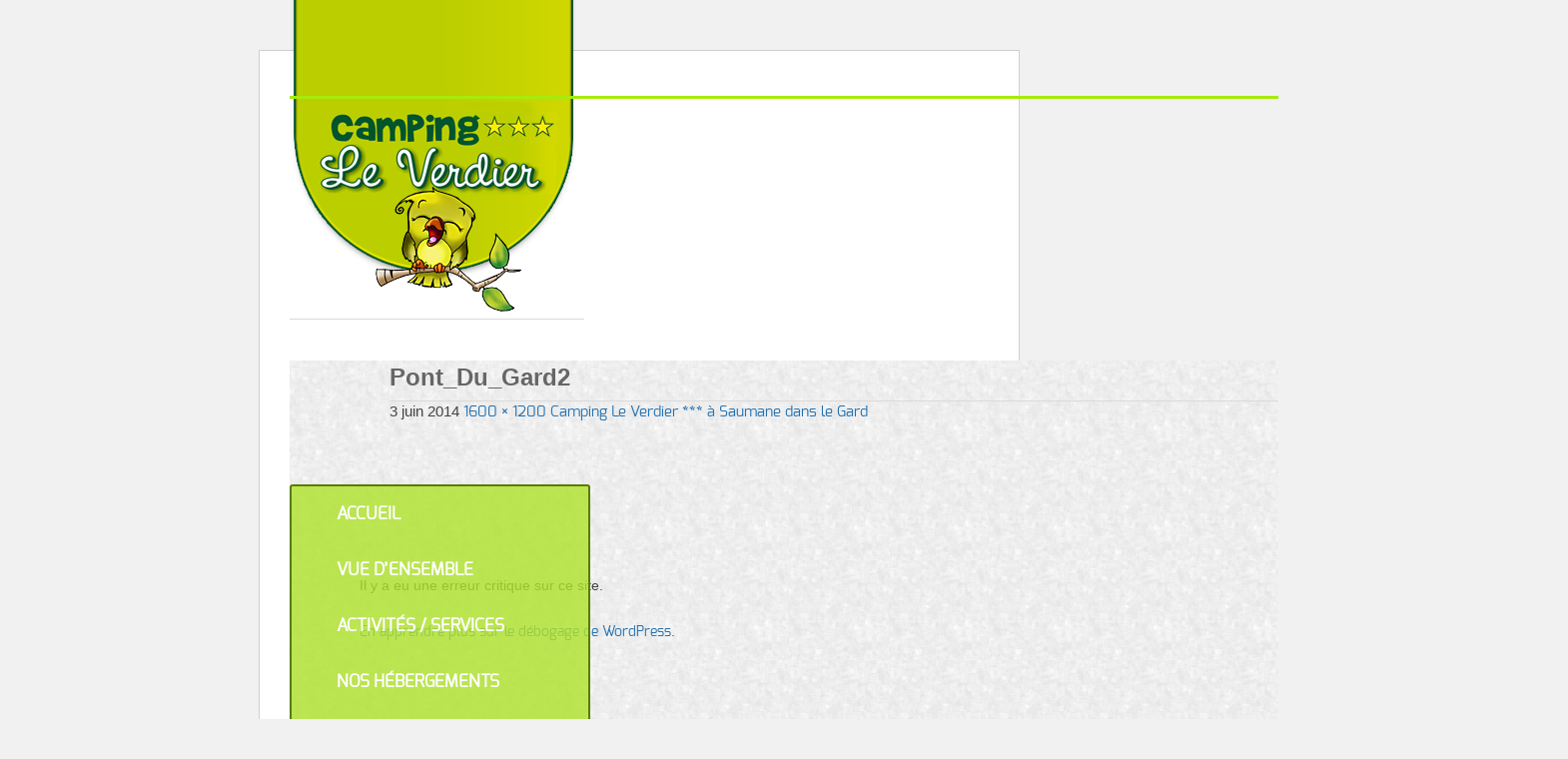

--- FILE ---
content_type: text/html; charset=UTF-8
request_url: https://www.camping-le-verdier.com/camping-le-verdier/attachment/pont_du_gard2/
body_size: 5252
content:
<!DOCTYPE html>
<!--[if IE 7]>
<html class="ie ie7" lang="fr-FR">
<![endif]-->
<!--[if IE 8]>
<html class="ie ie8" lang="fr-FR">
<![endif]-->
<!--[if !(IE 7) | !(IE 8)  ]><!-->
<html lang="fr-FR">
<!--<![endif]-->
<head>
<meta charset="UTF-8">
<meta name="viewport" content="width=device-width">
<title>Pont_Du_Gard2 - Camping Le Verdier</title>

<!-- Chargement des WebFonts : Exo(Regular, Medium, Bold) -->
<link rel="stylesheet" type="text/css" href="https://www.camping-le-verdier.com/wp-content/themes/verdier/fonts/Exo/Exo_Regular_Medium_Bold.css"/>
<link rel="stylesheet" type="text/css" href="https://www.camping-le-verdier.com/wp-content/themes/verdier/fonts/Cacpinaf/cacpinaf.css"/>
<link rel="stylesheet" type="text/css" href="https://www.camping-le-verdier.com/wp-content/themes/verdier/fonts/BreuerCondensed/BreuerCondensedRegular.css"/>
<link rel="stylesheet" type="text/css" href="https://www.camping-le-verdier.com/wp-content/themes/verdier/fonts/SegeoScriptBold/SegeoScriptBold.css"/>
<link rel="stylesheet" type="text/css" href="https://www.camping-le-verdier.com/wp-content/themes/verdier/fonts/SegeoScriptRegular/SegeoScriptRegular.css"/>

<!-- JQuery pour DatePicker -->
<script type="text/javascript" src="https://www.camping-le-verdier.com/wp-content/themes/verdier/js/jquery-1.9.1.min.js"></script> <!-- Chargement du moteur jQuery -->
<script src="https://code.jquery.com/ui/1.10.3/jquery-ui.js"></script> <!-- Chargement du script pour le calendrier -->
<!--<script type="text/javascript" src="https://www.camping-le-verdier.com/wp-content/themes/verdier/js/widget_resa.js"></script>--> <!-- Chargement du widget de réservation -->

<!-- Appels css -->
<link rel="stylesheet" type="text/css" media="screen" href="https://www.camping-le-verdier.com/wp-content/themes/verdier/style.css" />
<link rel="stylesheet" href="https://code.jquery.com/ui/1.10.3/themes/smoothness/jquery-ui.css" /> <!-- Chargement de la feuille de style pour le calendrier -->

<link rel="profile" href="http://gmpg.org/xfn/11">
<link rel="pingback" href="">

<!--[if lt IE 9]>
<script src="https://www.camping-le-verdier.com/wp-content/themes/verdier/js/html5.js"></script>
<![endif]-->

<meta name='robots' content='index, follow, max-image-preview:large, max-snippet:-1, max-video-preview:-1' />

	<!-- This site is optimized with the Yoast SEO plugin v26.8 - https://yoast.com/product/yoast-seo-wordpress/ -->
	<link rel="canonical" href="https://www.camping-le-verdier.com/camping-le-verdier/attachment/pont_du_gard2/" />
	<meta property="og:locale" content="fr_FR" />
	<meta property="og:type" content="article" />
	<meta property="og:title" content="Pont_Du_Gard2 - Camping Le Verdier" />
	<meta property="og:url" content="https://www.camping-le-verdier.com/camping-le-verdier/attachment/pont_du_gard2/" />
	<meta property="og:site_name" content="Camping Le Verdier" />
	<meta property="article:publisher" content="https://www.facebook.com/people/Camping-Le-Verdier-Saumane/100045587724261/" />
	<meta property="og:image" content="https://www.camping-le-verdier.com/camping-le-verdier/attachment/pont_du_gard2" />
	<meta property="og:image:width" content="1600" />
	<meta property="og:image:height" content="1200" />
	<meta property="og:image:type" content="image/jpeg" />
	<script type="application/ld+json" class="yoast-schema-graph">{"@context":"https://schema.org","@graph":[{"@type":"WebPage","@id":"https://www.camping-le-verdier.com/camping-le-verdier/attachment/pont_du_gard2/","url":"https://www.camping-le-verdier.com/camping-le-verdier/attachment/pont_du_gard2/","name":"Pont_Du_Gard2 - Camping Le Verdier","isPartOf":{"@id":"https://www.camping-le-verdier.com/#website"},"primaryImageOfPage":{"@id":"https://www.camping-le-verdier.com/camping-le-verdier/attachment/pont_du_gard2/#primaryimage"},"image":{"@id":"https://www.camping-le-verdier.com/camping-le-verdier/attachment/pont_du_gard2/#primaryimage"},"thumbnailUrl":"https://www.camping-le-verdier.com/wp-content/uploads/2014/05/Pont_Du_Gard2.jpg","datePublished":"2014-06-03T14:53:25+00:00","breadcrumb":{"@id":"https://www.camping-le-verdier.com/camping-le-verdier/attachment/pont_du_gard2/#breadcrumb"},"inLanguage":"fr-FR","potentialAction":[{"@type":"ReadAction","target":["https://www.camping-le-verdier.com/camping-le-verdier/attachment/pont_du_gard2/"]}]},{"@type":"ImageObject","inLanguage":"fr-FR","@id":"https://www.camping-le-verdier.com/camping-le-verdier/attachment/pont_du_gard2/#primaryimage","url":"https://www.camping-le-verdier.com/wp-content/uploads/2014/05/Pont_Du_Gard2.jpg","contentUrl":"https://www.camping-le-verdier.com/wp-content/uploads/2014/05/Pont_Du_Gard2.jpg","width":1600,"height":1200},{"@type":"BreadcrumbList","@id":"https://www.camping-le-verdier.com/camping-le-verdier/attachment/pont_du_gard2/#breadcrumb","itemListElement":[{"@type":"ListItem","position":1,"name":"Home","item":"https://www.camping-le-verdier.com/"},{"@type":"ListItem","position":2,"name":"Camping Le Verdier *** à Saumane dans le Gard","item":"https://www.camping-le-verdier.com/camping-le-verdier/"},{"@type":"ListItem","position":3,"name":"Pont_Du_Gard2"}]},{"@type":"WebSite","@id":"https://www.camping-le-verdier.com/#website","url":"https://www.camping-le-verdier.com/","name":"Camping Le Verdier","description":"Camping Le Verdier","publisher":{"@id":"https://www.camping-le-verdier.com/#organization"},"potentialAction":[{"@type":"SearchAction","target":{"@type":"EntryPoint","urlTemplate":"https://www.camping-le-verdier.com/?s={search_term_string}"},"query-input":{"@type":"PropertyValueSpecification","valueRequired":true,"valueName":"search_term_string"}}],"inLanguage":"fr-FR"},{"@type":"Organization","@id":"https://www.camping-le-verdier.com/#organization","name":"Camping Le Verdier","url":"https://www.camping-le-verdier.com/","logo":{"@type":"ImageObject","inLanguage":"fr-FR","@id":"https://www.camping-le-verdier.com/#/schema/logo/image/","url":"https://i0.wp.com/www.camping-le-verdier.com/wp-content/uploads/2025/06/logo-3.png?fit=194%2C221&ssl=1","contentUrl":"https://i0.wp.com/www.camping-le-verdier.com/wp-content/uploads/2025/06/logo-3.png?fit=194%2C221&ssl=1","width":194,"height":221,"caption":"Camping Le Verdier"},"image":{"@id":"https://www.camping-le-verdier.com/#/schema/logo/image/"},"sameAs":["https://www.facebook.com/people/Camping-Le-Verdier-Saumane/100045587724261/"]}]}</script>
	<!-- / Yoast SEO plugin. -->


<link rel='dns-prefetch' href='//code.jquery.com' />
<link rel="alternate" type="application/rss+xml" title="Camping Le Verdier &raquo; Pont_Du_Gard2 Flux des commentaires" href="https://www.camping-le-verdier.com/camping-le-verdier/attachment/pont_du_gard2/feed/" />
<link rel="alternate" title="oEmbed (JSON)" type="application/json+oembed" href="https://www.camping-le-verdier.com/wp-json/oembed/1.0/embed?url=https%3A%2F%2Fwww.camping-le-verdier.com%2Fcamping-le-verdier%2Fattachment%2Fpont_du_gard2%2F" />
<link rel="alternate" title="oEmbed (XML)" type="text/xml+oembed" href="https://www.camping-le-verdier.com/wp-json/oembed/1.0/embed?url=https%3A%2F%2Fwww.camping-le-verdier.com%2Fcamping-le-verdier%2Fattachment%2Fpont_du_gard2%2F&#038;format=xml" />
<style id='wp-img-auto-sizes-contain-inline-css' type='text/css'>
img:is([sizes=auto i],[sizes^="auto," i]){contain-intrinsic-size:3000px 1500px}
/*# sourceURL=wp-img-auto-sizes-contain-inline-css */
</style>
<style id='wp-emoji-styles-inline-css' type='text/css'>

	img.wp-smiley, img.emoji {
		display: inline !important;
		border: none !important;
		box-shadow: none !important;
		height: 1em !important;
		width: 1em !important;
		margin: 0 0.07em !important;
		vertical-align: -0.1em !important;
		background: none !important;
		padding: 0 !important;
	}
/*# sourceURL=wp-emoji-styles-inline-css */
</style>
<style id='wp-block-library-inline-css' type='text/css'>
:root{--wp-block-synced-color:#7a00df;--wp-block-synced-color--rgb:122,0,223;--wp-bound-block-color:var(--wp-block-synced-color);--wp-editor-canvas-background:#ddd;--wp-admin-theme-color:#007cba;--wp-admin-theme-color--rgb:0,124,186;--wp-admin-theme-color-darker-10:#006ba1;--wp-admin-theme-color-darker-10--rgb:0,107,160.5;--wp-admin-theme-color-darker-20:#005a87;--wp-admin-theme-color-darker-20--rgb:0,90,135;--wp-admin-border-width-focus:2px}@media (min-resolution:192dpi){:root{--wp-admin-border-width-focus:1.5px}}.wp-element-button{cursor:pointer}:root .has-very-light-gray-background-color{background-color:#eee}:root .has-very-dark-gray-background-color{background-color:#313131}:root .has-very-light-gray-color{color:#eee}:root .has-very-dark-gray-color{color:#313131}:root .has-vivid-green-cyan-to-vivid-cyan-blue-gradient-background{background:linear-gradient(135deg,#00d084,#0693e3)}:root .has-purple-crush-gradient-background{background:linear-gradient(135deg,#34e2e4,#4721fb 50%,#ab1dfe)}:root .has-hazy-dawn-gradient-background{background:linear-gradient(135deg,#faaca8,#dad0ec)}:root .has-subdued-olive-gradient-background{background:linear-gradient(135deg,#fafae1,#67a671)}:root .has-atomic-cream-gradient-background{background:linear-gradient(135deg,#fdd79a,#004a59)}:root .has-nightshade-gradient-background{background:linear-gradient(135deg,#330968,#31cdcf)}:root .has-midnight-gradient-background{background:linear-gradient(135deg,#020381,#2874fc)}:root{--wp--preset--font-size--normal:16px;--wp--preset--font-size--huge:42px}.has-regular-font-size{font-size:1em}.has-larger-font-size{font-size:2.625em}.has-normal-font-size{font-size:var(--wp--preset--font-size--normal)}.has-huge-font-size{font-size:var(--wp--preset--font-size--huge)}.has-text-align-center{text-align:center}.has-text-align-left{text-align:left}.has-text-align-right{text-align:right}.has-fit-text{white-space:nowrap!important}#end-resizable-editor-section{display:none}.aligncenter{clear:both}.items-justified-left{justify-content:flex-start}.items-justified-center{justify-content:center}.items-justified-right{justify-content:flex-end}.items-justified-space-between{justify-content:space-between}.screen-reader-text{border:0;clip-path:inset(50%);height:1px;margin:-1px;overflow:hidden;padding:0;position:absolute;width:1px;word-wrap:normal!important}.screen-reader-text:focus{background-color:#ddd;clip-path:none;color:#444;display:block;font-size:1em;height:auto;left:5px;line-height:normal;padding:15px 23px 14px;text-decoration:none;top:5px;width:auto;z-index:100000}html :where(.has-border-color){border-style:solid}html :where([style*=border-top-color]){border-top-style:solid}html :where([style*=border-right-color]){border-right-style:solid}html :where([style*=border-bottom-color]){border-bottom-style:solid}html :where([style*=border-left-color]){border-left-style:solid}html :where([style*=border-width]){border-style:solid}html :where([style*=border-top-width]){border-top-style:solid}html :where([style*=border-right-width]){border-right-style:solid}html :where([style*=border-bottom-width]){border-bottom-style:solid}html :where([style*=border-left-width]){border-left-style:solid}html :where(img[class*=wp-image-]){height:auto;max-width:100%}:where(figure){margin:0 0 1em}html :where(.is-position-sticky){--wp-admin--admin-bar--position-offset:var(--wp-admin--admin-bar--height,0px)}@media screen and (max-width:600px){html :where(.is-position-sticky){--wp-admin--admin-bar--position-offset:0px}}

/*# sourceURL=wp-block-library-inline-css */
</style>
<style id='classic-theme-styles-inline-css' type='text/css'>
/*! This file is auto-generated */
.wp-block-button__link{color:#fff;background-color:#32373c;border-radius:9999px;box-shadow:none;text-decoration:none;padding:calc(.667em + 2px) calc(1.333em + 2px);font-size:1.125em}.wp-block-file__button{background:#32373c;color:#fff;text-decoration:none}
/*# sourceURL=/wp-includes/css/classic-themes.min.css */
</style>
<link rel='stylesheet' id='contact-form-7-css' href='https://www.camping-le-verdier.com/wp-content/plugins/contact-form-7/includes/css/styles.css' type='text/css' media='all' />
<link rel='stylesheet' id='jquery-ui-style-css' href='https://code.jquery.com/ui/1.11.3/themes/smoothness/jquery-ui.css' type='text/css' media='all' />
<link rel='stylesheet' id='bsf-Defaults-css' href='https://www.camping-le-verdier.com/wp-content/uploads/smile_fonts/Defaults/Defaults.css' type='text/css' media='all' />
<script type="text/javascript" src="https://www.camping-le-verdier.com/wp-includes/js/jquery/jquery.min.js" id="jquery-core-js"></script>
<script type="text/javascript" src="https://www.camping-le-verdier.com/wp-includes/js/jquery/jquery-migrate.min.js" id="jquery-migrate-js"></script>
<script></script><link rel="https://api.w.org/" href="https://www.camping-le-verdier.com/wp-json/" /><link rel="alternate" title="JSON" type="application/json" href="https://www.camping-le-verdier.com/wp-json/wp/v2/media/65" /><link rel="EditURI" type="application/rsd+xml" title="RSD" href="https://www.camping-le-verdier.com/xmlrpc.php?rsd" />
<meta name="generator" content="WordPress 6.9" />
<link rel='shortlink' href='https://www.camping-le-verdier.com/?p=65' />
<link rel="prefetch" href="https://www.camping-le-verdier.com/"><meta name="generator" content="Powered by WPBakery Page Builder - drag and drop page builder for WordPress."/>
<noscript><style> .wpb_animate_when_almost_visible { opacity: 1; }</style></noscript>
<!-- /* Google Analytics */ -->
<script defer="true" type="text/javascript">
	var _gaq = _gaq || [];
	_gaq.push(['_setAccount', 'UA-28502118-24']);
	_gaq.push(['_trackPageview']);

	(function() {
    	var ga = document.createElement('script'); ga.type = 'text/javascript'; ga.async = true;
    	ga.src = ('https:' == document.location.protocol ? 'https://ssl' : 'http://www') + '.google-analytics.com/ga.js';
    	var s = document.getElementsByTagName('script')[0]; s.parentNode.insertBefore(ga, s);
	})();
</script>

<!-- Asynchronous Google Analytics snippet. Change UA-XXXXX-X to be your site's ID.
     mathiasbynens.be/notes/async-analytics-snippet -->
<script defer="true">
	var _gaq=[['_setAccount','UA-28502118-24'],['_trackPageview']];
	(function(d,t){var g=d.createElement(t),s=d.getElementsByTagName(t)[0];
	g.src=('https:'==location.protocol?'//ssl':'//www')+'.google-analytics.com/ga.js';
	s.parentNode.insertBefore(g,s)}(document,'script'));
</script>

</head>

<body class="attachment wp-singular attachment-template-default single single-attachment postid-65 attachmentid-65 attachment-jpeg wp-theme-verdier wpb-js-composer js-comp-ver-8.6.1 vc_responsive">

<div id="container" role="main">

	<div id="line_top"></div>

	<header>
		<h1 id="logo"><a href="https://www.camping-le-verdier.com/" title="Camping Le Verdier" alt="Camping Le Verdier" rel="home"></a></h1>
		<nav id="nav" class="accueil" role="navigation">
			<div id="nav_btn"></div> <!-- Icône barre menu de navigation pour la version smartphone -->
			<div class="menu-menu-principal-container"><ul id="menu-menu-principal" class="nav"><li id="menu-item-25" class="menu-item menu-item-type-post_type menu-item-object-page menu-item-home menu-item-25"><a href="https://www.camping-le-verdier.com/" title="Bienvenue sur le site du camping Le Verdier **">Accueil</a></li>
<li id="menu-item-347" class="menu-item menu-item-type-post_type menu-item-object-page menu-item-347"><a href="https://www.camping-le-verdier.com/camping-le-verdier/">Vue d&#8217;ensemble</a></li>
<li id="menu-item-307" class="menu-item menu-item-type-post_type menu-item-object-page menu-item-307"><a href="https://www.camping-le-verdier.com/activites-services-camping-le-verdier/">Activités / Services</a></li>
<li id="menu-item-22" class="menu-item menu-item-type-post_type menu-item-object-page menu-item-has-children menu-item-22"><a href="https://www.camping-le-verdier.com/camping-location-gard/" title="Toutes les informations sur nos emplacements et locatifs">Nos hébergements</a>
<ul class="sub-menu">
	<li id="menu-item-1416" class="menu-item menu-item-type-post_type menu-item-object-page menu-item-1416"><a href="https://www.camping-le-verdier.com/camping-location-gard/les-locations-du-camping/">Locations</a></li>
	<li id="menu-item-274" class="menu-item menu-item-type-post_type menu-item-object-page menu-item-274"><a href="https://www.camping-le-verdier.com/camping-location-gard/les-emplacements/">Emplacements</a></li>
</ul>
</li>
<li id="menu-item-21" class="menu-item menu-item-type-post_type menu-item-object-page menu-item-21"><a href="https://www.camping-le-verdier.com/acces-camping/" title="Retrouvez toutes les informations pour rejoindre notre camping">Le plan d&#8217;accès</a></li>
<li id="menu-item-20" class="menu-item menu-item-type-post_type menu-item-object-page menu-item-20"><a href="https://www.camping-le-verdier.com/contact/" title="N&#8217;hésitez pas à nous contacter !">Contact</a></li>
</ul></div> <!-- Menu principal dynamique Wordpress -->
		</nav> <!-- #menu -->
	</header>
	<section id="primary" class="content-area image-attachment">
		<div id="content" class="site-content" role="main">

				<article id="post-65" class="post-65 attachment type-attachment status-inherit hentry">
				<header class="entry-header">
					<h1 class="entry-title">Pont_Du_Gard2</h1>
					<div class="entry-meta">

						<span class="entry-date"><time class="entry-date" datetime="2014-06-03T15:53:25+01:00">3 juin 2014</time></span>

						<span class="full-size-link"><a href="https://www.camping-le-verdier.com/wp-content/uploads/2014/05/Pont_Du_Gard2.jpg">1600 &times; 1200</a></span>

						<span class="parent-post-link"><a href="https://www.camping-le-verdier.com/camping-le-verdier/" rel="gallery">Camping Le Verdier *** à Saumane dans le Gard</a></span>
											</div><!-- .entry-meta -->
				</header><!-- .entry-header -->

				<div class="entry-content">
					<div class="entry-attachment">
						<div class="attachment">
							<!DOCTYPE html>
<html lang="fr-FR">
<head>
	<meta http-equiv="Content-Type" content="text/html; charset=UTF-8" />
	<meta name="viewport" content="width=device-width, initial-scale=1.0">
		<meta name='robots' content='noindex, follow' />
	<title>WordPress > Erreur</title>
	<style type="text/css">
		html {
			background: #f1f1f1;
		}
		body {
			background: #fff;
			border: 1px solid #ccd0d4;
			color: #444;
			font-family: -apple-system, BlinkMacSystemFont, "Segoe UI", Roboto, Oxygen-Sans, Ubuntu, Cantarell, "Helvetica Neue", sans-serif;
			margin: 2em auto;
			padding: 1em 2em;
			max-width: 700px;
			-webkit-box-shadow: 0 1px 1px rgba(0, 0, 0, .04);
			box-shadow: 0 1px 1px rgba(0, 0, 0, .04);
		}
		h1 {
			border-bottom: 1px solid #dadada;
			clear: both;
			color: #666;
			font-size: 24px;
			margin: 30px 0 0 0;
			padding: 0;
			padding-bottom: 7px;
		}
		#error-page {
			margin-top: 50px;
		}
		#error-page p,
		#error-page .wp-die-message {
			font-size: 14px;
			line-height: 1.5;
			margin: 25px 0 20px;
		}
		#error-page code {
			font-family: Consolas, Monaco, monospace;
		}
		ul li {
			margin-bottom: 10px;
			font-size: 14px ;
		}
		a {
			color: #2271b1;
		}
		a:hover,
		a:active {
			color: #135e96;
		}
		a:focus {
			color: #043959;
			box-shadow: 0 0 0 2px #2271b1;
			outline: 2px solid transparent;
		}
		.button {
			background: #f3f5f6;
			border: 1px solid #016087;
			color: #016087;
			display: inline-block;
			text-decoration: none;
			font-size: 13px;
			line-height: 2;
			height: 28px;
			margin: 0;
			padding: 0 10px 1px;
			cursor: pointer;
			-webkit-border-radius: 3px;
			-webkit-appearance: none;
			border-radius: 3px;
			white-space: nowrap;
			-webkit-box-sizing: border-box;
			-moz-box-sizing:    border-box;
			box-sizing:         border-box;

			vertical-align: top;
		}

		.button.button-large {
			line-height: 2.30769231;
			min-height: 32px;
			padding: 0 12px;
		}

		.button:hover,
		.button:focus {
			background: #f1f1f1;
		}

		.button:focus {
			background: #f3f5f6;
			border-color: #007cba;
			-webkit-box-shadow: 0 0 0 1px #007cba;
			box-shadow: 0 0 0 1px #007cba;
			color: #016087;
			outline: 2px solid transparent;
			outline-offset: 0;
		}

		.button:active {
			background: #f3f5f6;
			border-color: #7e8993;
			-webkit-box-shadow: none;
			box-shadow: none;
		}

			</style>
</head>
<body id="error-page">
	<div class="wp-die-message"><p>Il y a eu une erreur critique sur ce site.</p><p><a href="https://fr.wordpress.org/support/article/debugging-in-wordpress/">En apprendre plus sur le débogage de WordPress.</a></p></div></body>
</html>
	

--- FILE ---
content_type: text/css
request_url: https://www.camping-le-verdier.com/wp-content/themes/verdier/fonts/Exo/Exo_Regular_Medium_Bold.css
body_size: 156
content:
/* Generated by Font Squirrel (http://www.fontsquirrel.com) on January 13, 2014 */



@font-face {
    font-family: 'exobold';
    src: url('exo-bold-webfont.eot');
    src: url('exo-bold-webfont.eot?#iefix') format('embedded-opentype'),
         url('exo-bold-webfont.woff') format('woff'),
         url('exo-bold-webfont.ttf') format('truetype'),
         url('exo-bold-webfont.svg#exobold') format('svg');
    font-weight: normal;
    font-style: normal;

}




@font-face {
    font-family: 'exomedium';
    src: url('exo-medium-webfont.eot');
    src: url('exo-medium-webfont.eot?#iefix') format('embedded-opentype'),
         url('exo-medium-webfont.woff') format('woff'),
         url('exo-medium-webfont.ttf') format('truetype'),
         url('exo-medium-webfont.svg#exomedium') format('svg');
    font-weight: normal;
    font-style: normal;

}




@font-face {
    font-family: 'exoregular';
    src: url('exo-regular-webfont.eot');
    src: url('exo-regular-webfont.eot?#iefix') format('embedded-opentype'),
         url('exo-regular-webfont.woff') format('woff'),
         url('exo-regular-webfont.ttf') format('truetype'),
         url('exo-regular-webfont.svg#exoregular') format('svg');
    font-weight: normal;
    font-style: normal;

}

--- FILE ---
content_type: text/css
request_url: https://www.camping-le-verdier.com/wp-content/themes/verdier/fonts/BreuerCondensed/BreuerCondensedRegular.css
body_size: 118
content:
/* Generated by Font Squirrel (http://www.fontsquirrel.com) on October 10, 2013 */



@font-face {
    font-family: 'BreuerCondensedRegular';
    src: url('typetrust_-_breuercondensed-regular-webfont.eot');
    src: url('typetrust_-_breuercondensed-regular-webfont.eot?#iefix') format('embedded-opentype'),
         url('typetrust_-_breuercondensed-regular-webfont.woff') format('woff'),
         url('typetrust_-_breuercondensed-regular-webfont.ttf') format('truetype'),
         url('typetrust_-_breuercondensed-regular-webfont.svg#BreuerCondensedRegular') format('svg');
    font-weight: normal;
    font-style: normal;

}

--- FILE ---
content_type: text/css
request_url: https://www.camping-le-verdier.com/wp-content/themes/verdier/style.css
body_size: 8205
content:
/*
Theme Name: Camping Le Verdier
Theme URI: http://www.camping-le-verdier.com
Author: Inaxel
Author URI: http://inaxel.com
Description: Thème pour le Camping Le Verdier Version: 1.0
License: GNU General Public License v2 or later
License URI: http://www.gnu.org/licenses/gpl-2.0.html
Tags: black, brown, brown, tan, white, yellow, light, one-column, two-columns, right-sidebar, flexible-width, custom-header, custom-menu, editor-style, featured-images, microformats, post-formats, rtl-language-support, sticky-post, translation-ready
Text Domain: Le Verdier

This theme, like WordPress, is licensed under the GPL.
Use it to make something cool, have fun, and share what you've learned with others.
*/

/* ==========================================================================
   Base styles: opinionated defaults
   ========================================================================== */
* 						{ margin: 0; padding: 0; }
html, button, input,
select, textarea		{ font-family: 'exoregular'; color: #7f9c38; }
body					{ font-size: 0.93em; line-height: 1.4; }

/*
 * Remove text-shadow in selection highlight: h5bp.com/i
 * These selection rule sets have to be separate.
 * Customize the background color to match your design.
 */
::-moz-selection		{ background: #b3d4fc; text-shadow: none; }
::selection				{ background: #b3d4fc; text-shadow: none; }

/*
 * A better looking default horizontal rule
 */
hr						{ display: block; height: 1px; border: 0; border-top: 1px solid #ccc; margin: 1em 0; padding: 0; }

/*
 * Remove the gap between images and the bottom of their containers: h5bp.com/i/440
 */
img						{ vertical-align: middle; }

/*
 * Remove default fieldset styles.
 */
fieldset				{ border: 0; margin: 0; padding: 0; }

/*
 * Allow only vertical resizing of textareas.
 */
textarea				{ resize: vertical; }

/*
 * List, Link and Text default style.
 */
a						{ font-family: 'exoregular'; outline: none; color: #7f9c38; text-decoration: none; transition-property: all; -moz-transition-property: all; -webkit-transition-property: all; -o-transition-property: all; transition-duration: .4s; -moz-transition-duration: .4s; -webkit-transition-duration: .4s; -o-transition-duration: .4s; }
a:hover 				{ color: #b0d063; }
li						{ font-size: 14px; line-height: 1.3em; color: #434343; list-style-type: none; }
p 						{ font-family: 'arial'; font-size: 15px; line-height: 1.3em; color: #434343; }
/*
 * Title default style (h1, h2, h3, h4).
 */
 h1						{ font-size: 25px; color: #0b89c4; }
 h2 					{ font-size: 40px; color: #ff8a00; }
 h3 					{ font-size: 20px; color: #95c327; }
 h4 					{ font-size: 17px; }
 #sep 					{ width: 100%; height: 2px; border-bottom: 2px dotted #ff8a00; }

/*
 * Classe "clearfix".
 */
.clearfix:after 		{ content: "."; display: block; clear: both; visibility: hidden; line-height: 0; height: 0; }
.clearfix 				{ display: block; }
html[xmlns] .clearfix 	{ display: block; }
* html .clearfix 		{ height: 1%; }


/* =============================================================================
   Typography
   ========================================================================== */

.ExoRegular 			{ font-family: 'exoregular'; font-weight: normal; font-style: normal; }
.SegoeScriptRegular 	{ font-family: 'SegoeScriptRegular'; font-weight: normal; font-style: normal; }
.SegoeScriptBold 		{ font-family: 'SegoeScriptBold'; font-weight: normal; font-style: normal; }
.exergue				{ color: #ec138d; }


/* ==========================================================================
   Chrome Frame prompt
   ========================================================================== */

.chromeframe			{ margin: 0.2em 0; background: #ccc; color: #000; padding: 0.2em 0; }


	/* ==========================================================================
	   Style principal "camping Le Verdier"
	   ========================================================================== */

	#container								{ width: 100%; height: 100%; }
	#line_top 								{ width: 100%; height: 3px; background-color: #a8ea0c; position: absolute; z-index: 5; }
	#bg_line_top 							{ width: 100%; height: 80px; position: absolute; top: 0; background: url("img/bg_line_top.png") no-repeat; background-position: center; }
	/* Bandeau propriétaire */
	#bandeau_proprietaire 					{ width: 281px; height: 212px; background: url("img/bandeau_proprietaire.png") no-repeat; position: absolute; top: 0; right: 0; }


	/* ==========================================================================
	   Mise en forme générale des boutons
	   ========================================================================== */
	
	/* Bouton orange */
	#btn_orange,
	#btn_orange_cdv										{ height: 32px; position: relative; bottom: -10px; z-index: 2; }
	#btn_orange #bg_btn 								{ width: 164px; height: 31px; display: block; margin: 0 auto; position: relative; top: -30px; z-index: -2; }
	#btn_orange_cdv #bg_btn								{ width: 164px; height: 31px; display: block; margin: 0 auto; position: relative; top: -37px; z-index: -2; }

	#btn_orange .btn_orange_Over 						{ width: 164px; height: 31px; display: block; position: relative; top: -61px; left: 38px; z-index: -1; display: none; }
	#btn_orange_cdv .btn_orange_Over_cdv				{ width: 164px; height: 31px; display: block; position: relative; top: -68px; left: 38px; z-index: -1; display: none; }

	/* Bouton suite */
	.btn_suite 											{ background: url("img/arrow_suite_green.png") no-repeat; background-size: 15px 16px; }
	.btn_suite a										{ font-size: 18px; font-weight: bold; margin: 0 0 0 22px; position: relative; }


	/* ========================================================================== 
	   Header
	   ========================================================================== */

	header									{ width: 1100px; height: 190px; margin: 0 auto; position: relative; }
	header.accueil							{ height: 450px;}
	header #decor 							{ width: 364px; height: 241px; background: url("img/decor_nav.png") no-repeat; position: absolute; top: 285px; left: -40px; }
	h1#logo									{ width: 295px; height: 336px; position: relative; top: -120px; left: 0; background: url("img/logo.png") no-repeat; }
	/* h1#logo.accueil						{ top: -320px; } */
	h1#logo a 								{ width: 100%; height: 100%; display: block; }

	/* Module traduction */
	#social-trad 							{ width: 160px; height: 30px; margin: 0 auto; position: absolute; top: -2px; left: 42px; background-color: rgba(149, 195, 39, 0.8); border: 1px solid #587c03; border-radius: 4px; -webkit-border-radius: 4px; -moz-border-radius: 4px; -o-border-radius: 4px; }
	#traduction 							{ width: 158px; height: 18px; position: relative; top: 11px; float: left; background: url("img/bg_trad.png") no-repeat; }
	#traduction .transposh_flags			{ width: 103%; }
	#traduction .transposh_flags a			{ margin: 0 5px; }
	#traduction input[type="checkbox"] 		{ margin: 2px 5px 0 12px; }

	#traduction ul 							{ position: absolute; top: 10px; left: -160px; }
	#traduction ul ul 						{ left: 0; position: relative; }
	#traduction li a img 					{ position: relative; top: -11px; left: 158px; }

	#traduction #tr_credit 					{ display: none; }

	/* Icône facebook */
	#facebook 								{ width: 40px; height: 40px; position: absolute; right: 0; top: 2px; background: url("img/bg_facebook.png") no-repeat; }
	#facebook a 							{ width: 100%; height: 80%; padding: 4px 0 0; display: block; text-align: center; }
	#facebook a img 						{ width: 22px; height: 23px; }
	#facebook a img.facebook_Over			{ display: none; position: absolute; top: 6px; left: 9px; }

	/* Menu de navigation */
	#nav									{ width: 297px; height: auto; position: relative; top: 45px; z-index: 5; background-color: rgba(175, 227, 43, 0.8); border: 2px solid #587c03; border-radius: 3px; -webkit-border-radius: 3px; -moz-border-radius: 3px; -o-border-radius: 3px; }
	#nav .nav								{ width: 100%; height: 100%; }
	#nav li 								{ width: 100%; height: 46px; position: relative; transition-property: all; -moz-transition-property: all; -webkit-transition-property: all; -o-transition-property: all; transition-duration: .4s; -moz-transition-duration: .4s; -webkit-transition-duration: .4s; -o-transition-duration: .4s; }
	#nav li span#arrow_mask 				{ width: 16px; height: 22px; position: absolute; top: 15px; left: 15px; overflow: hidden; }
	#nav li img#arrow_nav 					{ height: 100%; position: absolute; left: -29px; }
	#nav li a								{ width: 88%; height: 24px; padding: 15px 0 15px 45px; display: block; text-transform: uppercase; font-weight: bold; color: #fff; font-size: 17px; line-height:1.5; }
	#nav li.current-menu-item,
	#nav li.current_page_item				{ background-color: rgba(196, 241, 92, 0.7); border-bottom: 1px solid rgba(217, 249, 139, 0.9); }
	#nav li.current-menu-item a,
	#nav li.current_page_item a				{ color: #587c03; }
	#nav li.current-menu-item img#arrow_nav,
	#nav li.current_page_item img#arrow_nav { position: static !important; left: 0; }
	#nav li:hover 							{ background-color: rgba(196, 241, 92, 0.7); }
	#nav li:hover a 						{ color: #587c03; }

	/* Sous-menu */
	#nav .sub-menu 							{ display: none; width: 160px; height: auto; min-height: 35px; margin: 0 0 0 -5px; padding: 10px; position: absolute; top: 0; left: 290px; top: z-index: 5; background-color: rgba(88, 124, 3, 0.8); border-radius: 3px; -moz-border-radius: 3px; -webkit-border-radius: 3px; -o-border-radius: 3px; box-shadow: 0 -1px rgba(255, 255, 255, 0.4); }
	#nav .sub-menu:after,
	#nav .sub-menu:before 					{ right: 100%; top: 50%; border: solid transparent; content: " "; height: 0; width: 0; position: absolute; pointer-events: none; }
	#nav .sub-menu:after 					{ border-color: rgba(73, 96, 19, 0); border-right-color: rgba(88, 124, 3, 0.8); border-width: 16px; top: 11px; }
	#nav .sub-menu:before 					{ border-color: rgba(255, 255, 255, 0); border-right-color: rgba(255, 255, 255, 0.5); border-width: 17px; top: 10px; }
	#nav .sub-menu #box_over 				{ width: 30px; height: 100%; position: absolute; top: 0; left: -15px; cursor: pointer; }
	#nav li:hover .sub-menu li 				{ background: transparent; }
	#nav li:hover .sub-menu li span 		{ display: none; }
	#nav li:hover .sub-menu,
	#nav li:hover .sub-menu #box_over 		{ display: block; }
	#nav .sub-menu li						{ width: 100%; height: 100%; float: none; }
	#nav .sub-menu li a						{ width: 100%; height: 20px; padding: 5px 0; text-align: left; font-size: 17px; text-transform: none; }
	#nav .sub-menu li.current-menu-item,
	#nav .sub-menu li.current_page_item		{ background-color: transparent; border-bottom: none; }
	#nav .sub-menu li.menu-item a			{ color: #c9e782; text-shadow: 0 1px #628410; }
	#nav .sub-menu li.menu-item:hover a		{ color: #fff; text-shadow: 0 1px #628410; transition-property: all; -moz-transition-property: all; -webkit-transition-property: all; -o-transition-property: all; transition-duration: .4s; -moz-transition-duration: .4s; -webkit-transition-duration: .4s; -o-transition-duration: .4s; }
	#nav .sub-menu li.current-menu-item a	{ color: #fff; text-shadow: 0 1px #628410; }

	/* Slider */
	#slidercontent							{ width: 100%; height: 550px; position: absolute; top: 0; left: 0; z-index: -2; overflow: hidden; }
	#sliderjcycle							{ width: 100%; height: 100%; }
	#bg_mask_slider							{ width: 100%; height: 105px; background: url("img/bg_mask_slider.png") repeat-x; background-position: center; position: absolute; }
	#sliderjcycle .img1						{ width: 100%; height: 100%; background: url("slider/img1.jpg") no-repeat; background-position: center; background-size: cover; }
	#sliderjcycle .img2						{ width: 100%; height: 100%; background: url("slider/img2.jpg") no-repeat; background-position: center; background-size: cover; }
	#sliderjcycle .img3						{ width: 100%; height: 100%; background: url("slider/img3.jpg") no-repeat; background-position: center; background-size: cover; }
	#sliderjcycle .img4						{ width: 100%; height: 100%; background: url("slider/img4.jpg") no-repeat; background-position: center; background-size: cover; }

	/* Fil d'ariane */
	#text #fil_ariane 						{ width: 96%; height: 15px; font-weight: bold; margin: 0 0 20px; padding: 10px; background: #fff; border: 1px solid rgba(172, 172, 172, 0.7); box-shadow: 0 1px 0 #fff; border-radius: 20px; -webkit-border-radius: 20px; -moz-border-radius: 20px; -o-border-radius: 20px; }
	#text #fil_ariane p,
	#text #fil_ariane li 					{ float: left; margin: 0 3px; color: #8e8e8f; font-size: 14px; }
	#text #fil_ariane a 					{ font-size: 15px; }


	/* ==========================================================================
	   Widget Réservation
	   ========================================================================== */

	/* Position du widget sur la page d'accueil */
	#widget-area.accueil								{ width: 285px; margin: 150px 0 0; float: left; position: relative; z-index: 1; }
	#widget-area.trad 									{ width: 100%; color: #fff; margin: 0; font-weight: bold; text-shadow: 0 1px #000; }

	/* Fix place le calendrier au dessus de tout les éléments du site */
	#ui-datepicker-div 									{ z-index: 5 !important; }

	/* Propriété texte "propriétaire" sidebar */
	#text-3 											{ margin: 20px 0; }
	#text-3 p											{ font-size: 14px; font-weight: bold; color: #e58c1d; text-align: center; text-transform: uppercase; }
	#text-3 #proprietaire								{ color: #e3007a; }

	/* Widget Réservation */
	#widget_resa 										{ width: 240px; height: 350px; padding: 7px 20px 20px; position: relative; font-size: 20px; color: #7f9c38; border: 2px solid #d3d3d3; background: url("img/bg_title_resa.png") no-repeat rgba(255, 255, 255, 0.7); background-size: 100% auto; } 
	#widget_resa h3 									{ width: 100%; height: 45px; font-size: 21px; font-weight: bold; color: #fff; text-align: center; text-transform: uppercase; text-shadow: 0 -1px #608901; }
	#widget_resa li 									{ margin: 5px 0 0 0; font-size: 16px; }
	#widget_resa li.label 								{ margin: 10px 0 0 0; }
	#widget_resa input[type="text"] 					{ width: 97%; height: 28px; padding: 4px 0 0 5px; color: #699600; font-size: 16px; background-color: #c0ee52; border: 1px solid #94b44a; border-radius: 3px; -webkit-border-radius: 3px; -moz-border-radius: 3px; -o-border-radius: 3px; }
	#widget_resa input[type="button"] 					{ width: 53%; height: 32px; margin: 0 auto; padding: 5px 0 0; display: block; line-height: 1.7em; background: transparent; border: none; color: #fff; font-size: 17px; font-weight: bold; text-align: center; text-transform: uppercase; cursor: pointer; text-shadow: 0 -1px #de8824; }
	#widget_resa a 					 					{ width: 75%; height: 32px; margin: 0 auto; padding: 20px 0 0; display: block; line-height: 1.7em; background: transparent; border: none; color: #fff; font-size: 13px; font-weight: bold; text-align: center; text-transform: uppercase; cursor: pointer; text-shadow: 0 -1px #de8824; }
	#widget_resa input[type="button"]:active 			{ padding: 6px 0 0; }
	#widget_resa a:active 								{ padding: 21px 0 0; }
	#widget_resa input[type="radio"] 					{ margin: 0 0 0 10px; }


	/* ==========================================================================
	   Modules page d'accueil
	   ========================================================================== */

	/* Page d'accueil */
	#content.accueil								{ width: 1160px; height: 100%; min-height: 515px; margin: 75px auto 0; padding: 0 10px 70px 70px; position: relative; }
	#content.accueil .img_accueil .wpb_wrapper		{ width: 95%; position: relative; border: 5px solid rgba(128, 186, 38, 0.8); margin: 0 auto; overflow: hidden; border-radius: 200px; -webkit-border-radius: 200px; -moz-border-radius: 200px; -o-border-radius: 200px; }

	/* Module Promotions */
	.accueil #promos 								{ width: 99%; height: 100%; color: #fff; background-color: #fdc311; border: 3px solid #fff; border-radius: 10px; -webkit-border-radius: 10px; -moz-border-radius: 10px; -o-border-radius:10px; box-shadow: 0 4px 5px rgba(0, 0, 0, 0.25); }
	.accueil #promos #bloc_img 						{ width: 100%; height: 100%; margin: 17px 0 0; border: 2px solid #fff; border-radius: 10px; -webkit-border-radius: 10px; -moz-border-radius: 10px; -o-border-radius: 10px; overflow: hidden; }
	.accueil #promos img.wp-post-image 				{ width: 100%; }
	.accueil #promos #content_promo					{ width: 89%; height: 93%; padding: 20px; color: #785500; }
	.accueil #promos h3#title.accueil 				{ width: 100%; height: 45px; margin: 0; padding: 4px 0 0; font-size: 26px; text-align: center; text-transform: uppercase; border-bottom: 1px solid rgba(255, 255, 255, 0.5); }
	.accueil #promos h4 							{ font-size: 24px; color: #785500; margin: 10px 0 0; }
	.accueil #promos time 							{ font-size: 18px; color: #bc890f; }
	.accueil #promos p 								{ color: #785500; }
	.accueil #promos #btn_suite 					{ font-size: 18px; }
	.accueil #promos #btn_suite a					{ color: #bc890f; margin: 0 0 0 20px; position: relative; }
	.accueil #promos #btn_suite a:hover				{ color: #785500; }
	.accueil #promos #btn_suite #arrow_suite_brown 	{ width: 10px; height: 11px; margin: 8px 0; position: absolute; display: block; background: url("img/arrow_suite_brown.png") no-repeat; }
	.accueil #promos #btn_brown 					{ width: 200px; height: 40px; margin: 20px auto 0; background-color: #785500; border: 1px solid #4c3600; border-radius: 25px; -webkit-border-radius: 25px; -moz-border-radius: 25px; -o-border-radius: 25px; box-shadow: inset 0 1px 0 rgba(245, 185, 40, 0.7); transition-property: all; -moz-transition-property: all; -webkit-transition-property: all; -o-transition-property: all; transition-duration: .4s; -moz-transition-duration: .4s; -webkit-transition-duration: .4s; -o-transition-duration: .4s; }
	.accueil #promos #btn_brown:hover				{ background-color: #bc890f; }
	.accueil #promos #btn_brown a 					{ width: 100%; height: 70%; color: #ffc560; display: block; text-align: center; padding: 6px 0; }


	/* ==========================================================================
	   Content
	   ========================================================================== */

	/* page type - design basique pour toutes les pages */
	#content 								{ width: 1160px; margin: 75px auto 0; padding: 0 10px 70px 70px; position: relative; background: url("img/bg_global.jpg"); }
	#content .img_accueil .wpb_wrapper		{ width: 95%; position: relative; border: 5px solid rgba(128, 186, 38, 0.8); margin: 0 auto; overflow: hidden; border-radius: 200px; -webkit-border-radius: 200px; -moz-border-radius: 200px; -o-border-radius: 200px; }
	#img_header 							{ width: 100%; height: 375px; position: absolute; top: 0; overflow: hidden; z-index: -1; }
	#img_header img 						{ width: 100%; height: auto; background-size: auto; }
	#bg_mask_img_header						{ width: 100%; height: 105px; background: url("img/bg_mask_slider.png") repeat-x; position: absolute; }
	#text 									{ width: 815px; height: 100%; min-height: 525px; padding: 0 0 0 20px; float: left; position: relative; left: 20px; font-size: 20px; border-left: 2px dotted #ff8a00; }
	#text #title 	 						{ width: 100%; height: 35px; font-family: 'cac_pinaforeregular'; position: relative; margin: 0 0 20px; }
	#text #sep 								{ margin: 0 0 10px; }

	/* Décor Top, Left et Right pour le bloc #content */
	#content #bg_decor_top 					{ width: 1300px; height: 188px; background: url("img/bg_decor_content_top.png") no-repeat; position: absolute; top: -70px; left: 0; z-index: 0; }
	#content #bg_decor_left 				{ width: 142px; height: 100%; background: url("img/bg_decor_content_left.jpg") repeat-y; position: absolute; left: -75px; }
	#content #bg_decor_right 				{ width: 142px; height: 100%; background: url("img/bg_decor_content_right.jpg") repeat-y; position: absolute; right: -140px; z-index: -1; }

	/* Styles génériques pour le contenu des pages */
	.box_exergue 							{ width: 280px; height: 100%; float: left; margin: 30px 20px 30px 0; padding: 15px; border: 5px solid #e2e2e2; }
	.box_exergue p 							{ color: #fff; }
	.box_img 								{ width: 500px; height: auto; float: right; margin: 30px 0; border: 5px solid #e2e2e2; overflow: hidden; }
	.box_img img							{ width: 100%; height: auto; }

	/* Styles pour la page catégorie et les pages articles */
	#cat 											{ width: 100%; height: 150px; margin: 0 0 45px; }
	#cat #content_text 								{ width: 60%; height: 100%; float: left; margin: 0 25px 0 0; }
	#cat #content_text p 							{ margin: 15px 0; }
	#cat #img_mask_cat 								{ width: 36%; height: 99%; float: left; border: 2px solid #0090c3; border-radius: 10px; -webkit-border-radius: 10px; -moz-border-radius: 10px; -o-border-radius: 10px; overflow: hidden; }
	#cat #img_mask_cat img 							{ width: 100%; height: 100%; }
	#cat #content_text #btn_suite a 				{ font-size: 18px; }
	#texte #pagination 								{ width: 60%; text-align: center; }
	#text.promotions #texte p						{ margin: 15px 0; }
	#text.promotions #texte a 						{ font-size: 18px; }
	#text.promotions #texte #img_mask_single		{ width: 99%; margin: 25px 0 0; border: 2px solid #0090c3; border-radius: 10px; -webkit-border-radius: 10px; -moz-border-radius: 10px; -o-border-radius: 10px; overflow: hidden; }
	#text.promotions #texte #img_mask_single img 	{ width: 100%; height: 100%; }

	/* Styles spécifiques pour certains modules du plugin Visual Composer */
	.wpb_text_column 							 	{ margin: 0 0 10px !important; }
	.ui-widget-header								{ background: none; border: 2px solid #fff !important; }
	.ui-state-default 								{ background: #bae74e !important; border: 2px solid #fff !important; }
	.ui-state-default a 							{ width: 100%;  cursor: pointer !important; }
	.ui-widget-content 								{ border: 1px solid #bae74e; }
	.wpb_single_image h2 							{ color: #7f9c38; font-size: 18px; text-align: center; }
	.wpb_single_image img 							{ width: 100%; }
	.wpb_accordion h3								{ padding: 3px 10px !important; font-size: 20px !important; }
	.wpb_accordion h3:hover,
	.wpb_accordion h3.ui-state-active				{ background: #cdee7f !important; border: 2px solid #fff !important; }
	.wpb_accordion h3 span 							{ width: 18px !important; height: 18px !important; top: 1.2em !important; left: auto !important; right: 2em !important; border: 1px solid #fff; border-radius: 30px; -moz-border-radius: 30px; -webkit-border-radius: 30px; -o-border-radius: 30px; background: url("img/toggle_open.png") no-repeat center #7f9c38 !important; }
	.wpb_accordion h3.ui-state-active span 			{ background: url("img/toggle_close.png") no-repeat center #7f9c38 !important; }
	.wpb_accordion h4 								{ font-size: 17px; color: #52b9e9; }
	.wpb_row .wpb_text_column li:before 			{ content:""; width: 6px; height: 6px; float: left; margin: 6px; display: block; border-radius: 30px; -webkit-border-radius: 30px; background-color: #7f9c38; }
	.wpb_separator 									{ margin-bottom: 20px !important; }
	.wpb_row, .wpb_content_element,
	ul.wpb_thumbnails-fluid > li,
	.last_toggle_el_margin, .wpb_button 			{ margin-bottom: 10px !important; }
	.vc-carousel 									{ width: 100% !important; }

	/* Fix pour le margin des sliders "Flexslider" */
	.flexslider 									{ margin: 0 0 30px !important; }



	/* Mise en forme pour le module Floor Plans */
	.pm_floorplan img								{ width: 81%; }
	.floor_plan img 	 							{ height: 98% !important; border: 2px solid #587C03; border-radius: 5px; -webkit-border-radius: 5px; -moz-border-radius: 5px; -o-border-radius: 5px; }
	.floor_plan li:before 							{ display: none !important; }

	/* Mise en forme "Viste guidée" */
	.ui-tabs-panel									{ width: 66% !important; margin: 15px 0 0; }
	.wpb_tour_next_prev_nav 						{ display: none; }
	.wpb_content_element.visite_guide .wpb_tabs_nav li 		{ width: 170px; }
	.wpb_content_element .wpb_tabs_nav li 			{ width: auto; height: 35px; margin: 1px !important;
													  background: -webkit-gradient(linear, left top, left bottom, from(#B2E9FF), to(#37ADDF)) !important; background: -webkit-linear-gradient(top, #B2E9FF, #37ADDF) !important; background: -moz-linear-gradient(top, #B2E9FF, #37ADDF) !important; background: -ms-linear-gradient(top, #B2E9FF, #37ADDF) !important; background: -o-linear-gradient(top, #B2E9FF, #37ADDF) !important; background-color: #37ADDF !important; 
													  box-shadow: 2px 0px 8px -3px #1A1A1A, inset 0px 0px 3px #1285B5;
													  -webkit-box-shadow: 2px 0px 8px -3px #1A1A1A, inset 0px 0px 3px #1285B5;
													  -moz-box-shadow: 2px 0px 8px -3px #1A1A1A, inset 0px 0px 3px #1285B5;
													  -webkit-transition: 0.2s;
													  -moz-transition: 0.2s;
													  -o-transition: 0.2s;
													  border: 2px solid #fff !important; border-radius: 7px; -webkit-border-radius: 7px; -moz-border-radius: 7px; -o-border-radius: 7px; }
	.wpb_content_element .wpb_tabs_nav li.ui-tabs-active,
	.wpb_content_element .wpb_tabs_nav li:hover		{ height: 35px; margin: 1px !important; padding: 0 !important;
													  background: none !important; background-color: #37ADDF !important;
													  box-shadow: 0px 0px 5px 0px #AAAAAA;
													  -webkit-box-shadow: 0px 0px 5px 0px #AAAAAA;
													  -moz-box-shadow: 0px 0px 5px 0px #AAAAAA;
													  border: 2px solid #fff !important; }

	.wpb_content_element .wpb_tabs_nav li a 		{ font-family: 'arial' !important; height: 35px; font-size: 13px !important; font-weight: bold; color: #fff; padding: 7px !important; }
	.ui-state-default a,
	.ui-state-default a:link,
	.ui-state-default a:visited						{ color: #7f9c38; }
	.wpb_tour img 									{ width: 100%; }
	.wpb_tour .flexslider 							{ margin: 0 0 20px !important; }

	/* Désactive l'affichage du bouton "Modifier" sous les tableau Tablepress */
	.footable th,
	.footable td 									{ font-family: arial !important; font-size: 15px; border-left: 1px solid #ddd !important; }
	.footable th.column-1,
	.footable td.column-1  							{ border-left: none !important; }
	.footable .row-1 div							{ font-weight: bold; }
	.footable .row-1 .column-2 div,
	.footable .row-1 .column-3 div					{ width: 100%; }
	.footable caption 								{ display: none; }
	.footable .column-1 							{ width: 35%; }
	.footable .column-2,
	.footable .column-3,
	.footable .column-4 							{ width: 21.6%; text-align: center; }
		/* Largeur des colonnes pour les tableaux présents dans la page Locatifs */
		.wpb_accordion .footable .column-1,
		.wpb_accordion .footable .column-2,
		.wpb_accordion .footable .column-3,
		.wpb_accordion .footable .column-4,
		.wpb_accordion .footable .column-5,
		.wpb_accordion .footable .column-6 				{ width: 16.6%; text-align: center; }

	/* Mise en forme de bloc couleur personnalisé */
	.bloc_vert 										{ background-color: #95c327; padding: 10px; border: 3px solid #fff; color: #fff; border-radius: 10px; -webkit-border-radius: 10px; -moz-border-radius: 10px; -o-border-radius: 10px; box-shadow: 0 4px 5px rgba(0, 0, 0, 0.25); }
	.bloc_vert h4 									{ color: #fff; font-size: 18px; }
	.bloc_vert p 									{ color: #fff; }
	.bloc_vert .wpb_single_image 					{ margin-bottom: 20px; border: 2px solid #fff; border-radius: 10px; -webkit-border-radius: 10px; -moz-border-radius: 10px; -o-border-radius:10px; overflow: hidden; }
	.bloc_vert .wpb_single_image h2					{ color: #fff; }
	.bloc_vert a 									{ color: #4d6d03; }
	.bloc_vert a:hover 								{ color: #cdf76a; }

	.bloc_bleu 										{ background-color: #0090c3; padding: 10px; border: 3px solid #fff; color: #fff; border-radius: 10px; -webkit-border-radius: 10px; -moz-border-radius: 10px; -o-border-radius: 10px; box-shadow: 0 4px 5px rgba(0, 0, 0, 0.25); }
	.bloc_bleu h4 									{ color: #fff; font-size: 18px; }
	.bloc_bleu p 									{ color: #fff; }
	.bloc_bleu .wpb_single_image 					{ border: 2px solid #fff; border-radius: 10px; -webkit-border-radius: 10px; -moz-border-radius: 10px; -o-border-radius:10px; overflow: hidden; }
	.bloc_bleu .wpb_single_image h2					{ color: #fff; }
	.bloc_bleu a 									{ color: #0b3f55; }
	.bloc_bleu a:hover 								{ color: #86d0ee; }

	.bloc_jaune 									{ background-color: #fdc311; padding: 10px; border: 3px solid #fff; color: #785500; border-radius: 10px; -webkit-border-radius: 10px; -moz-border-radius: 10px; -o-border-radius: 10px; box-shadow: 0 4px 5px rgba(0, 0, 0, 0.25); }
	.bloc_jaune h3 									{ color: #785500; }
	.bloc_jaune p 									{ color: #785500; }
	.bloc_jaune .wpb_single_image 					{ border: 2px solid #fff; border-radius: 10px; -webkit-border-radius: 10px; -moz-border-radius: 10px; -o-border-radius:10px; overflow: hidden; }
	.bloc_jaune .wpb_single_image h2				{ color: #fff; }
	.bloc_jaune a 									{ color: #bc890f; }
	.bloc_jaune a:hover 							{ color: #785500; }

	/* Formulaire de contact - Contact Form 7
	/* --------------------------------------------------------------------------------------------------------------- */
	.wpcf7 									{ width: 80%; height: 100%; margin: 0 auto !important; padding: 0 0 0 20px !important; position: relative; }
	.wpcf7 p 								{ margin: 10px 0 0; }
	.wpcf7 p#obligatoire 					{ font-size: 15px; text-align: right; font-style: italic; color: #8e8e8e; }
	.wpcf7 .wpcf7-form p img 				{ width: 16px !important; height: 16px !important; }
	.wpcf7 input[type="submit"] 			{ width: 90px; height: 30px; position: absolute; right: 32px; z-index: 6; line-height: 1.4em; font-size: 15px; color: #fff; text-shadow: 0 -1px #8b8b8b; cursor: pointer; border: none; background-color: #db013d; border-radius: 5px; -webkit-border-radius: 5px; -moz-border-radius: 5px; -o-border-radius: 5px; transition-property: all; -moz-transition-property: all; -webkit-transition-property: all; -o-transition-property: all; transition-duration: .4s; -moz-transition-duration: .4s; -webkit-transition-duration: .4s; -o-transition-duration: .4s; }
	.wpcf7 input[type="submit"]:hover 		{ background-color: #e15179; }
	.wpcf7 input[type="text"],
	.wpcf7 input[type="email"],
	.wpcf7 input[type="date"],
	textarea 								{ width: 96%; padding: 8px 8px 8px 10px; margin: 5px 0; font-size: 15px; color: #14744c; background: #f9f9f9; border: 1px solid #ccc; border-radius: 15px; -moz-border-radius: 15px; -webkit-border-radius: 15px; -o-border-radius: 15px; box-shadow: inset 1px 1px 1px rgba(0,0,0,0.1); -moz-box-shadow: inset 1px 1px 1px rgba(0,0,0,0.1); -webkit-box-shadow: inset 1px 1px 1px rgba(0,0,0,0.1); }
	div.wpcf7-response-output 				{ margin: 65px 0 0; }

	/* Colors for form validity */
	input:invalid, textarea:invalid 		{ background-color: #f0dddd; }


	/* ==========================================================================
	   Sidebar
	   ========================================================================== */

	#widget-area 										{ width: 243px; margin: 240px 0 0; float: left; }

	/* Datepicker */
	#ui-datepicker-div a 								{ padding: 0; background: none !important; }
	#ui-datepicker-div .ui-datepicker-current-day a	 	{ color: #a744ad !important; }


	/* ==========================================================================
	   Footer
	   ========================================================================== */

	footer 									{ width: 100%; position: relative; background-color: #d3d3d3; background: url("img/shadow_top_footer.png") no-repeat #d3d3d3 center top; color: #073c56; border-top: 2px solid #fff; text-shadow: 0 1px rgba(255, 255, 255, 0.4); clear: both; }
	#decor_footer 							{ width: 100%; height: 63px; position: absolute; top: -65px; background: url("img/decor_footer.png") repeat-x; }

	/* Copyright */
	#bottom_footer 							{ padding: 30px 0 0; height: 95px; }
	#site-info 								{ font-size: 14px; text-align: center; color: #454545; position: relative; }
	#site-info a,
	.copyrt a 								{ font-size: 14px; color: #587c03; }
	#site-info a:hover,
	.copyrt a:hover 						{ color: #7ba519; }

	/* Partenaires */
	#partenaires 							{ width: 680px; height: 55px; margin: 0 auto; }
	#partenaires li 						{ width: 35px; height: 35px; float: left; margin: 10px 15px; background-color: #fff; border: 1px solid rgba(100, 100, 100, 0.7); border-radius: 3px; -webkit-border-radius: 3px; -moz-border-radius: 3px; -o-border-radius: 3px; overflow: hidden; }
	#partenaires li img 					{ width: 95%; height: auto; position: relative; }
	#partenaires li#grand_site_mp img 		{ top: 7px; }
	#partenaires li#conseil_general_hp img 	{ top: 5px; }
	#partenaires li#ancv img 				{ top: 5px; }
	#partenaires li#mappy img				{ top: 8px; }
	#partenaires li#camping_cheque img		{ top: 7px; }


	/* ==========================================================================
	   Style principal "camping de l'Arche" version responsive Smartphone (0-400)
	   ========================================================================== */

	@-ms-viewport {
		width: device-width;
	}

	@viewport {
		width: device-width;
	}

	@media screen and (max-width : 800px) {

	* { text-shadow: none !important; box-shadow: none !important; -moz-box-shadow: none !important; -webkit-box-shadow: none !important; -o-box-shadow: none !important; }

	body											{ width: 100%; height: 100%; margin: 0 auto; padding: 0; font-size: 1.75em; }

	::-webkit-selection 							{ background: transparent; }
	::-moz-selection								{ background: transparent; }
	::selection										{ background: transparent; }

	/* Bouton brown et pink */
	#btn_brown,
	#btn_pink 									{ margin: 0 auto; position: relative; bottom: -20px; }

	#btn_brown_long_recherche,
	#btn_brown_long_tarif,
	#btn_brown_long_reservation					{ width: 86%; }

	#btn_brown_long_recherche #bg_btn,
	#btn_brown_long_tarif #bg_btn,
	#btn_brown_long_reservation #bg_btn,
	#btn_brown #bg_btn, #btn_pink #bg_btn 		{ width: 100%; }

	#btn_brown .btn_brown_Over,
	#btn_brown_long_recherche .btn_brown_long_recherche_Over,
	#btn_brown_long_tarif .btn_brown_long_tarif_Over,
	#btn_brown_long_reservation .btn_brown_long_reservation_Over,
	#btn_pink .btn_pink_Over					{ width: 100%; }

	#btn_orange .btn_orange_Over,
	#btn_orange_cdv .btn_orange_Over_cdv 		{ left: 29px; }

	/* Boutons pink sur le logo */
	#btn_pink_logo 								{ display: none; }

	/* Container */
	#container 										{ overflow: hidden; }

	/* Header "Logo" */
	header											{ width: 100%; height: 300px; margin: 0; padding: 0; }
	header.accueil 									{ height: 280px; }
	#bg_line_top 									{ display: none; }
	h1#logo											{ width: 100%; height: 190px; margin: 0 auto; position: static; background: url("img/logo_smart.png") no-repeat center; background-size: 250px 190px; }
	h1#logo a 										{ width: 250px; height: 100%; margin: 0 auto; display: block; }
	#bandeau_proprietaire 							{ display: none; }

	/* Module traduction */
	#btn_social-trad 								{ width: 30px; height: 30px; position: absolute; right: 5px; top: 50px; z-index: 5; background: url("img/bg_btn_social-trad.png") no-repeat; background-size: 70%; background-position: center; background-color: #7f9c38; border: 4px solid #b0d063; border-radius: 30px; -webkit-border-radius: 30px; -moz-border-radius: 30px; -o-border-radius: 30px; }
	#social-trad 									{ width: 100%; height: 35px; position: absolute; top: -35px; background-color: #7f9c38; border-bottom: 4px solid #b0d063; display: block !important; }
	#social-trad.open 								{ top: 0px; }
	#traduction 									{ width: 265px; background: transparent; }
	#traduction a 									{ margin: 0 8px; }

	/* Icône facebook */
	#facebook 										{ width: 40px; height: 354px; position: absolute; right: 0; top: 2px; background: transparent; }
	#facebook a 									{ width: 100%; height: 30px; padding: 2px 0 0; display: block; text-align: center; }
	#facebook a img 								{ width: 22px; height: 23px; }
	#facebook a img.facebook_Over					{ display: none; position: absolute; top: 6px; left: 9px; }

	/* Menu de navigation */
	#decor 											{ display: none; }
	#nav											{ width: 232px; height: auto; margin: 20px auto; position: static; background: none; border: none; overflow: hidden; }	
	#nav ul.nav										{ width: 68%; height: 62px; position: relative; right: 0; top: 0; z-index: 5; float: left; background-color: rgba(255, 255, 255, 0.7); border: 2px solid #587C03; border-radius: 3px; -moz-border-radius: 3px; -webkit-border-radius: 3px; -o-webkit-border-radius: 3px; }
	#nav ul.nav_open 								{ height: auto; }
	#nav_btn										{ width: 70px; height: 65px; float: left; cursor: pointer; background: url("img/nav_btn.png") no-repeat; background-size: 70px 65px; }
	#nav li 										{ display: none; float: none; width: 100%; height: 65px; margin: 0; padding: 0; background: rgba(196, 241, 92, 0.7); }
	#nav li#menu-item-22 							{ height: 115px; }
	#nav li a										{ width: 100%; height: 15px; padding: 23px 0; float: left; font-size: 1em; text-align: center; line-height: 1.5; color: #587C03; text-shadow: 0 1px #fff; }
	#nav li.current-menu-item,
	#nav li.current_page_item,
	#nav li.current_page_ancestor 					{ display: list-item !important; height: auto !important; overflow: hidden; border: none; }
	#nav li.current_page_ancestor a					{ padding: 10px 0; }
	#nav li span 									{ display: none; }
	/* Sous-menu pour le menu de navigation */
	#nav .sub-menu 									{ width: 100%; background-color: transparent; float: left; position: static; display: block; margin: -6px 0 0; padding: 0; }
	#nav .sub-menu li 								{ width: 100%; float: left; background: transparent; }
	#nav .sub-menu li.menu-item a 					{ width: 100%; font-size: 1em; color: #587c03; text-align: center; padding: 3px 0; text-shadow: 0 1px #fff; }
	#nav .sub-menu li.menu-item a:hover 			{ color: #587c03; }
	#nav .sub-menu:before							{ display: none; }
	#nav .sub-menu:after							{ display: none; }
	#nav li:hover .sub-menu #box_over 				{ display: none !important; }

	/* Slider */
	#slidercontent									{ width: 100%; height: 290px; }
	#sliderjcycle									{ height: 290px; }
	#sliderjcycle .img1								{ width: 100%; height: 100%; background: url("slider/img1_smart.jpg") no-repeat; background-position: center; background-size: cover; }
	#sliderjcycle .img2								{ width: 100%; height: 100%; background: url("slider/img2_smart.jpg") no-repeat; background-position: center; background-size: cover; }
	#sliderjcycle .img3								{ width: 100%; height: 100%; background: url("slider/img3_smart.jpg") no-repeat; background-position: center; background-size: cover; }
	#sliderjcycle .img4								{ width: 100%; height: 100%; background: url("slider/img4_smart.jpg") no-repeat; background-position: center; background-size: cover; }

	/* Slider nav */
	#bg_slidernav_content 							{ display: none; }
	#bg_slidernav 									{ background: transparent; border: none; }
	#slidernav 										{ display: none; }
	#bg_mask_slider									{ width: 100%; height: 40px; position: absolute; margin: 0; left: 0; top: 270px; z-index: -1; background-size: 100% 100%; }

	/* Page d'accueil */
	#content 										{ width: 100%; padding: 0; background: transparent; }
	#content.accueil								{ width: 100%; height: 100%; margin: 0 auto; padding: 0; position: relative; }
	#bg_decor_top,
	#bg_decor_left,
	#bg_decor_right 								{ display: none; }
	#text 											{ width: 96%; left: 0; margin: 30px 0 0; padding: 0 5px; border: none; }
	#text #title 									{ height: 100%; }
	#text #fil_ariane 								{ display: none; }

	/* Position du widget sur la page d'accueil */
	#widget-area.accueil							{ float: none; clear: both; margin: 50px auto 0; }

	/* Widget Réservation */
	#widget_resa 									{ width: 78%; margin: 0 auto; }
	#widget_resa h3									{ font-size: 20px; }
	#widget_resa input[type="button"],
	#widget_resa #btn_brown_long_tarif a,
	#widget_resa #btn_brown_long_reservation a 		{ width: 100%; }

	/* Fix place le calendrier au dessus de tout les éléments du site */
	#ui-datepicker-div 								{ z-index: 5 !important; }

	/* Position du widget sur les pages types */
	#widget-area.main 								{ position: static !important; float: none; clear: both; margin: 45px 0 0; }
	#widget-area.date 								{ height: 100%; }
	#bg_mask_img_header								{ margin: 0; position: absolute; top: 225px; }

	/* Page types - Module Actualités */
	#widget-area #actus 							{ display: none; }

	/* Pages types - Module Promos */
	#widget-area #promos 							{ display: none; }

	/* Pages types - Boutons pink sidebar */
	#widget-area #nav_menu-2 h3 					{ font-size: 20px; }

	/* Classes pour le plugin Visual Composer */
	.prestations_locations .wpb_separator 			{ display: none; }
	.wpb_content_element.wpb_single_image img,
	.wpb_thumbnails .post-thumb img 				{ width: 100%; }
	.wpb_accordion_section 							{ width: 100%; height: auto; }
	.wpb_heading, .entry-content .wpb_heading		{ font-size: 22px; }
	.wpb_accordion .wpb_accordion_wrapper .wpb_accordion_header 	{ width: 94%; }
	.wpb_accordion h3 span 											{ right: 1em !important; }
	.wpb_accordion .wpb_accordion_wrapper .wpb_accordion_header a 	{ width: 83%; }
	.wpb_content_element .wpb_tour_tabs_wrapper .wpb_tab,
	.wpb_content_element .wpb_accordion_wrapper .wpb_accordion_content { font-size: 17px; }
	.vc-carousel-indicators 						{ display: none; }
	.vc_responsive div.vc_row-fluid div[class*="vc_span"] 	{ margin: 15px 0; }
	.vc_responsive .wpb_tour .wpb_tour_tabs_wrapper .wpb_tabs_nav,
	.vc_responsive .wpb_tour .wpb_tab,
	.vc_responsive .wpb_tour_next_prev_nav 			{ width: 100% !important; }
	.wpb_tour_next_prev_nav span.wpb_next_slide 	{ width: 38%; padding: 0 35px 0 0 !important; }
	.wpb_tour_next_prev_nav span.wpb_prev_slide a,
	.wpb_tour_next_prev_nav span.wpb_next_slide a	{ font-size: 18px; }

	/* Styles génériques pour les tableaux du plugin Table Press */
	.wpb_row thead div								{ font-size: 16px !important; }
	.wpb_row td 									{ font-size: 1.1em; }
	.flexslider .slides img 						{ height: auto; }

	/* Styles pour le module DatePicker */
	#ui-datepicker-div 								{ width: 240px; font-size: 0.65em; }

	/* Formulaire de contact c-Form 7 "Demande de documentation" */
	.wpcf7 											{ height: 730px; }

	/* Footer */
	footer 											{ width: 100%; height: auto; float: left; margin: 100px 0 0; border-top: 1px solid #9c9c9c; }

	/* Décor Footer et Logo Partenaires */
	#decor_partenaires 								{ width: 100%; margin: 0 auto; position: relative; }
	#decor_footer 									{ display: none; }
	#partenaires									{ width: 100%; top: -280px; left: 0; overflow: hidden; }
	#partenaires ul 								{ width: 93%; height: 105px; margin: 10px auto 0; }
	#partenaires ul li								{ margin: 8px 5px; }
	#partenaires ul#bottom 							{ height: 115px; }
	#partenaires ul#bottom li						{ margin: 20px 12px; }

	/* Copyright */
	#bottom_footer 									{ height: 165px; }
	#bottom_footer #site-info div 					{ margin: 9px 0; padding: 0 7px; }
	.copyrt 										{ padding: 0 30px !important; }

	}